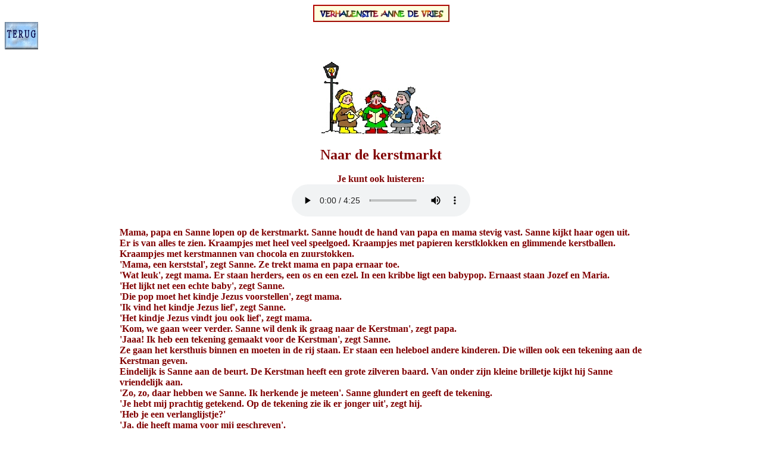

--- FILE ---
content_type: text/html
request_url: https://jdevries.home.xs4all.nl/naar%20de%20kerstmarkt.html
body_size: 2105
content:
<!DOCTYPE html PUBLIC "-//W3C//DTD HTML 4.01 Transitional//EN">
<html>
  <head>
    <meta http-equiv="content-type" content="text/html; charset=windows-1252">
    <title>Naar de kerstmarkt</title>
    <script>
  (function(i,s,o,g,r,a,m){i['GoogleAnalyticsObject']=r;i[r]=i[r]||function(){
  (i[r].q=i[r].q||[]).push(arguments)},i[r].l=1*new Date();a=s.createElement(o),
  m=s.getElementsByTagName(o)[0];a.async=1;a.src=g;m.parentNode.insertBefore(a,m)
  })(window,document,'script','//www.google-analytics.com/analytics.js','ga');

  ga('create', 'UA-43143284-1', 'xs4all.nl');
  ga('send', 'pageview');

</script>
  </head>
  <body text="#800000" bgcolor="#FFFFFF">
    <div align="center"><a href="index2.html" target="_blank"><img src="knop%20verhalensite.jpg"
          alt="" height="29" width="229" border="0"></a></div>
    <a href="voorleesverhalen.html"><img src="back.gif" alt="" height="46" width="56"
        border="0"></a><br>
    <br>
    <div align="center"><img src="kerstkoor.jpg" alt="" height="125" width="200"
        border="0"></div>
    <br>
    <table>
      <tbody>
        <tr align="left">
          <td width="15%"><br>
          </td>
          <td width="70%">
            <strong>
              <div align="center"><font size="+2"><strong>Naar de kerstmarkt</strong></font><br>
                <br>
                <b>Je kunt ook luisteren:</b><br>
                <audio controls="controls">
                  <source src="naar%20de%20kerstmarkt.mp3" type="audio/mpeg">
                </audio>
              </div>
              <br>
              Mama, papa en Sanne lopen op de kerstmarkt. Sanne houdt de hand
              van papa en mama stevig vast. Sanne kijkt haar ogen uit. Er is van
              alles te zien. Kraampjes met heel veel speelgoed. Kraampjes met
              papieren kerstklokken en glimmende kerstballen. Kraampjes met
              kerstmannen van chocola en zuurstokken.<br>
              'Mama, een kerststal', zegt Sanne. Ze trekt mama en papa ernaar
              toe.<br>
              'Wat leuk', zegt mama. Er staan herders, een os en een ezel. In
              een kribbe ligt een babypop. Ernaast staan Jozef en Maria.<br>
              'Het lijkt net een echte baby', zegt Sanne.<br>
              'Die pop moet het kindje Jezus voorstellen', zegt mama.<br>
              'Ik vind het kindje Jezus lief', zegt Sanne.<br>
              'Het kindje Jezus vindt jou ook lief', zegt mama.<br>
              'Kom, we gaan weer verder. Sanne wil denk ik graag naar de
              Kerstman', zegt papa.<br>
              'Jaaa! Ik heb een tekening gemaakt voor de Kerstman', zegt Sanne.<br>
              Ze gaan het kersthuis binnen en moeten in de rij staan. Er staan
              een heleboel andere kinderen. Die willen ook een tekening aan de
              Kerstman geven.<br>
              Eindelijk is Sanne aan de beurt. De Kerstman heeft een grote
              zilveren baard. Van onder zijn kleine brilletje kijkt hij Sanne
              vriendelijk aan.<br>
              'Zo, zo, daar hebben we Sanne. Ik herkende je meteen'. Sanne
              glundert en geeft de tekening.<br>
              'Je hebt mij prachtig getekend. Op de tekening zie ik er jonger
              uit', zegt hij.<br>
              'Heb je een verlanglijstje?'<br>
              'Ja, die heeft mama voor mij geschreven'.<br>
              'Die mag je straks in de grote rode brievenbus doen voor het
              kersthuis. Dag Sanne, tot volgend jaar'. De Kerstman geeft Sanne
              een hand.<br>
              Buiten stopt Sanne haar verlanglijstje in de bus. Die zit helemaal
              vol met alle verlanglijstjes van de kinderen.<br>
              'Zullen we nu naar de draaimolen gaan? Sanne wil vast wel een
              rondje draaien op zo'n mooi paard', zegt papa.<br>
              'Papa ook wel', zegt mama en lacht.<br>
              'Ja hoor, ik ga samen met Sanne in de draaimolen', zegt papa.<br>
              'Jaaa, dat vind ik leuk!' zegt Sanne.<br>
              Papa koopt twee kaartjes. Sanne wordt op een paard getild. Papa
              gaat achter Sanne zitten op een ander paard.<br>
              De draaimolen draait. De paarden schommelen heen en weer.<br>
              'Hop paardje hop!' roept papa. Sanne moet lachen om die gekke
              papa. Mama staat aan de kant te zwaaien naar Sanne en papa. Maar
              Sanne kan niet terugzwaaien. Ze moet de teugels goed vasthouden.
              Zo draaien ze een heleboel rondjes. Sanne is een beetje dronken
              als ze weer op de grond staat.<br>
              'Je hebt zwieberbenen', zegt mama.<br>
              'Papa ook', zegt Sanne.<br>
              'Ik heb trek in een oliebol', zegt papa.<br>
              'Ik wil ook een oliebol. Met krenten', zegt Sanne. Mama koopt bij
              een oliebollenkraam drie grote oliebollen. De mevrouw achter de
              toonbank gooit er een heleboel poedersuiker overheen.<br>
              Met z'n drieën staan ze te smullen. De poedersuiker zit op de jas
              van mama, papa en Sanne.<br>
              'Het heeft gesneeuwd', zegt Sanne.<br>
              'De lekkerste sneeuw die ik ooit heb geproefd', zegt papa.<br>
              'Misschien hebben we met Kerstmis wel echte sneeuw. Dat zou leuk
              zijn', zegt mama.<br>
              'Dan ga ik sneeuwballen gooien en een sneeuwpop maken', zegt
              Sanne.<br>
              'Nou, wie weet. Maar nu gaan we naar huis. Het is al laat.
              Kinderbedtijd', zegt mama.</strong>
          </td>
          <td><br>
          </td>
        </tr>
      </tbody>
    </table>
    <br>
    <div align="center"><strong>©Auteur: Anne de Vries-Neuteboom</strong></div>
  </body>
</html>


--- FILE ---
content_type: text/plain
request_url: https://www.google-analytics.com/j/collect?v=1&_v=j102&a=2097780480&t=pageview&_s=1&dl=https%3A%2F%2Fjdevries.home.xs4all.nl%2Fnaar%2520de%2520kerstmarkt.html&ul=en-us%40posix&dt=Naar%20de%20kerstmarkt&sr=1280x720&vp=1280x720&_u=IEBAAAABAAAAACAAI~&jid=26296454&gjid=684340648&cid=1251707745.1762671992&tid=UA-43143284-1&_gid=936688121.1762671992&_r=1&_slc=1&z=1903449083
body_size: -452
content:
2,cG-HN5K8SE4BV